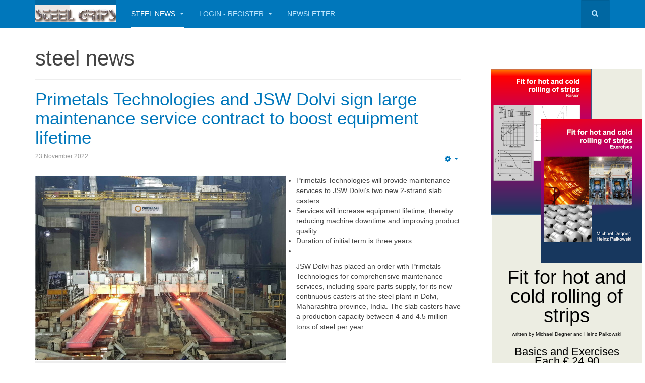

--- FILE ---
content_type: text/html; charset=utf-8
request_url: https://steel-grips.com/?prefix=%27%27&templateFile=public/index%27%5B0%5D&start=63
body_size: 11452
content:

<!DOCTYPE html>
<html lang="en-gb" dir="ltr"
	  class='com_content view-category layout-blog itemid-816 home j31 mm-hover '>

<head>
	<base href="https://steel-grips.com/" />
	<meta http-equiv="content-type" content="text/html; charset=utf-8" />
	<meta name="description" content="Journal of Steel and Related Materials" />
	<meta name="generator" content="Joomla! - Open Source Content Management" />
	<title>steel news</title>
	<link href="/?g=254&amp;format=feed&amp;type=rss" rel="alternate" type="application/rss+xml" title="RSS 2.0" />
	<link href="/?g=254&amp;format=feed&amp;type=atom" rel="alternate" type="application/atom+xml" title="Atom 1.0" />
	<link href="/templates/purity_iii/favicon.ico" rel="shortcut icon" type="image/vnd.microsoft.icon" />
	<link href="/templates/purity_iii/css/bootstrap.css" rel="stylesheet" type="text/css" />
	<link href="/templates/system/css/system.css" rel="stylesheet" type="text/css" />
	<link href="/templates/purity_iii/css/legacy-grid.css" rel="stylesheet" type="text/css" />
	<link href="/plugins/system/t3/base-bs3/fonts/font-awesome/css/font-awesome.min.css" rel="stylesheet" type="text/css" />
	<link href="/templates/purity_iii/css/template.css" rel="stylesheet" type="text/css" />
	<link href="/templates/purity_iii/css/megamenu.css" rel="stylesheet" type="text/css" />
	<link href="/templates/purity_iii/css/off-canvas.css" rel="stylesheet" type="text/css" />
	<link href="/templates/purity_iii/fonts/font-awesome/css/font-awesome.min.css" rel="stylesheet" type="text/css" />
	<link href="/templates/purity_iii/css/extras/com_community.css" rel="stylesheet" type="text/css" />
	<link href="/templates/purity_iii/css/extras/com_easyblog.css" rel="stylesheet" type="text/css" />
	<link href="/templates/purity_iii/css/extras/com_easydiscuss.css" rel="stylesheet" type="text/css" />
	<link href="/templates/purity_iii/css/extras/com_easysocial.css" rel="stylesheet" type="text/css" />
	<link href="/templates/purity_iii/css/extras/com_joomprofile.css" rel="stylesheet" type="text/css" />
	<link href="/templates/purity_iii/css/extras/com_kunena.css" rel="stylesheet" type="text/css" />
	<link href="/templates/purity_iii/css/extras/com_mijoshop.css" rel="stylesheet" type="text/css" />
	<link href="/templates/purity_iii/css/extras/layout_glossary.css" rel="stylesheet" type="text/css" />
	<link href="/templates/purity_iii/css/layouts/blog.css" rel="stylesheet" type="text/css" />
	<script type="application/json" class="joomla-script-options new">{"csrf.token":"6c5ad53a1102e7abf8e510f63cbcd665","system.paths":{"root":"","base":""},"system.keepalive":{"interval":840000,"uri":"\/component\/ajax\/?format=json"}}</script>
	<script src="/media/jui/js/jquery.min.js?9289039ba78947e9bd795c5058e8f429" type="text/javascript"></script>
	<script src="/media/jui/js/jquery-noconflict.js?9289039ba78947e9bd795c5058e8f429" type="text/javascript"></script>
	<script src="/media/jui/js/jquery-migrate.min.js?9289039ba78947e9bd795c5058e8f429" type="text/javascript"></script>
	<script src="/media/system/js/caption.js?9289039ba78947e9bd795c5058e8f429" type="text/javascript"></script>
	<script src="/plugins/system/t3/base-bs3/bootstrap/js/bootstrap.js?9289039ba78947e9bd795c5058e8f429" type="text/javascript"></script>
	<script src="/media/system/js/mootools-core.js?9289039ba78947e9bd795c5058e8f429" type="text/javascript"></script>
	<script src="/media/system/js/core.js?9289039ba78947e9bd795c5058e8f429" type="text/javascript"></script>
	<script src="/plugins/system/t3/base-bs3/js/jquery.tap.min.js" type="text/javascript"></script>
	<script src="/plugins/system/t3/base-bs3/js/off-canvas.js" type="text/javascript"></script>
	<script src="/plugins/system/t3/base-bs3/js/script.js" type="text/javascript"></script>
	<script src="/plugins/system/t3/base-bs3/js/menu.js" type="text/javascript"></script>
	<script src="/templates/purity_iii/js/script.js" type="text/javascript"></script>
	<script src="/plugins/system/t3/base-bs3/js/nav-collapse.js" type="text/javascript"></script>
	<!--[if lt IE 9]><script src="/media/system/js/polyfill.event.js?9289039ba78947e9bd795c5058e8f429" type="text/javascript"></script><![endif]-->
	<script src="/media/system/js/keepalive.js?9289039ba78947e9bd795c5058e8f429" type="text/javascript"></script>
	<script type="text/javascript">
jQuery(window).on('load',  function() {
				new JCaption('img.caption');
			});jQuery(function($){ initTooltips(); $("body").on("subform-row-add", initTooltips); function initTooltips (event, container) { container = container || document;$(container).find(".hasTooltip").tooltip({"html": true,"container": "body"});} });jQuery(function($){ initTooltips(); $("body").on("subform-row-add", initTooltips); function initTooltips (event, container) { container = container || document;$(container).find(".hasTooltip").tooltip({"html": true,"container": "body"});} });
	</script>

	
<!-- META FOR IOS & HANDHELD -->
	<meta name="viewport" content="width=device-width, initial-scale=1.0, maximum-scale=1.0, user-scalable=no"/>
	<style type="text/stylesheet">
		@-webkit-viewport   { width: device-width; }
		@-moz-viewport      { width: device-width; }
		@-ms-viewport       { width: device-width; }
		@-o-viewport        { width: device-width; }
		@viewport           { width: device-width; }
	</style>
	<script type="text/javascript">
		//<![CDATA[
		if (navigator.userAgent.match(/IEMobile\/10\.0/)) {
			var msViewportStyle = document.createElement("style");
			msViewportStyle.appendChild(
				document.createTextNode("@-ms-viewport{width:auto!important}")
			);
			document.getElementsByTagName("head")[0].appendChild(msViewportStyle);
		}
		//]]>
	</script>
<meta name="HandheldFriendly" content="true"/>
<meta name="apple-mobile-web-app-capable" content="YES"/>
<!-- //META FOR IOS & HANDHELD -->




<!-- Le HTML5 shim and media query for IE8 support -->
<!--[if lt IE 9]>
<script src="//html5shim.googlecode.com/svn/trunk/html5.js"></script>
<script type="text/javascript" src="/plugins/system/t3/base-bs3/js/respond.min.js"></script>
<![endif]-->

<!-- You can add Google Analytics here or use T3 Injection feature -->

<!--[if lt IE 9]>
<link rel="stylesheet" href="/templates/purity_iii/css/ie8.css" type="text/css" />
<![endif]-->
	</head>

<body>

<div class="t3-wrapper blog"> <!-- Need this wrapper for off-canvas menu. Remove if you don't use of-canvas -->

	
<!-- MAIN NAVIGATION -->
<header id="t3-mainnav" class="wrap navbar navbar-default navbar-fixed-top t3-mainnav">

	<!-- OFF-CANVAS -->
			
<button class="btn btn-default off-canvas-toggle  hidden-lg hidden-md" type="button" data-pos="left" data-nav="#t3-off-canvas" data-effect="off-canvas-effect-4">
  <i class="fa fa-bars"></i>
</button>

<!-- OFF-CANVAS SIDEBAR -->
<div id="t3-off-canvas" class="t3-off-canvas  hidden-lg hidden-md">

  <div class="t3-off-canvas-header">
    <h2 class="t3-off-canvas-header-title">Sidebar</h2>
    <button type="button" class="close" data-dismiss="modal" aria-hidden="true">&times;</button>
  </div>

  <div class="t3-off-canvas-body">
    <div class="t3-module module " id="Mod16"><div class="module-inner"><h3 class="module-title "><span>Anmeldung</span></h3><div class="module-ct">	<form action="https://steel-grips.com/" method="post" id="login-form">
					<div class="pretext">
				<p>Register for free and get access to all article downloads.</p>
			</div>
				<fieldset class="userdata">
			<div id="form-login-username" class="form-group">
									<div class="input-group">
						<span class="input-group-addon">
							<span class="fa fa-user tip" title="Username"></span>
						</span>
						<input id="modlgn-username" type="text" name="username" class="input form-control" tabindex="0" size="18"
							   placeholder="Username" aria-label="username" />
					</div>
							</div>
			<div id="form-login-password" class="form-group">
								<div class="input-group">
						<span class="input-group-addon">
							<span class="fa fa-lock tip" title="Password"></span>
						</span>
					<input id="modlgn-passwd" type="password" name="password" class="input form-control" tabindex="0"
						   size="18" placeholder="Password" aria-label="password" />
				</div>
						</div>
			
									
							<div id="form-login-remember" class="form-group">
					<input id="modlgn-remember" type="checkbox"
							name="remember" class="input"
							value="yes" aria-label="remember"/> Remember Me				</div>
						<div class="control-group">
				<input type="submit" name="Submit" class="btn btn-primary" value="Log in"/>
			</div>

						<ul class="unstyled">
								<li>
					<a href="/component/users/?view=remind&amp;Itemid=816">
						Forgot your username?</a>
				</li>
				<li>
					<a href="/login/reset-password">Forgot your password?</a>
				</li>
			</ul>

			<input type="hidden" name="option" value="com_users"/>
			<input type="hidden" name="task" value="user.login"/>
			<input type="hidden" name="return" value="aHR0cHM6Ly9zdGVlbC1ncmlwcy5jb20vP3ByZWZpeD0lMjclMjcmdGVtcGxhdGVGaWxlPXB1YmxpYy9pbmRleCUyNyU1QjAlNUQmc3RhcnQ9NjM="/>
			<input type="hidden" name="6c5ad53a1102e7abf8e510f63cbcd665" value="1" />		</fieldset>
			</form>
</div></div></div>
  </div>

</div>
<!-- //OFF-CANVAS SIDEBAR -->

		<!-- //OFF-CANVAS -->

	<div class="container">

		<!-- NAVBAR HEADER -->
		<div class="navbar-header">

			<!-- LOGO -->
			<div class="logo logo-image">
				<div class="logo-image">
					<a href="/" title="STEEL GRIPS">
													<img class="logo-img" src="/images/sg_logo_gr.png" alt="STEEL GRIPS" />
						
												
						<span>STEEL GRIPS</span>
					</a>
				</div>
			</div>
			<!-- //LOGO -->

											<button type="button" class="navbar-toggle" data-toggle="collapse" data-target=".t3-navbar-collapse">
					<i class="fa fa-bars"></i>
				</button>
			
	    	    <!-- HEAD SEARCH -->
	    <div class="head-search">     
	      <form class="form-search" action="/" method="post">
	<div class="search">
		<label for="mod-search-searchword">Search ...</label><i class="fa fa-search"></i><input name="searchword" id="mod-search-searchword" maxlength="200"  class="form-control " type="text" size="20" />	<input type="hidden" name="task" value="search" />
	<input type="hidden" name="option" value="com_search" />
	<input type="hidden" name="Itemid" value="816" />
	</div>
</form>

	    </div>
	    <!-- //HEAD SEARCH -->
	    
		</div>
		<!-- //NAVBAR HEADER -->

		<!-- NAVBAR MAIN -->
				<nav class="t3-navbar-collapse navbar-collapse collapse"></nav>
		
		<nav class="t3-navbar navbar-collapse collapse">
			<div  class="t3-megamenu animate fading"  data-duration="400" data-responsive="true">
<ul itemscope itemtype="http://www.schema.org/SiteNavigationElement" class="nav navbar-nav level0">
<li itemprop='name' class="current active dropdown mega" data-id="816" data-level="1">
<a itemprop='url' class=" dropdown-toggle"  href="/"   data-target="#" data-toggle="dropdown">steel news <em class="caret"></em></a>

<div class="nav-child dropdown-menu mega-dropdown-menu"  ><div class="mega-dropdown-inner">
<div class="row">
<div class="col-xs-12 mega-col-nav" data-width="12"><div class="mega-inner">
<ul itemscope itemtype="http://www.schema.org/SiteNavigationElement" class="mega-nav level1">
<li itemprop='name'  data-id="124" data-level="2">
<a itemprop='url' class=""  href="/blog/guidelines"   data-target="#">guidelines for authors </a>

</li>
<li itemprop='name'  data-id="302" data-level="2">
<a itemprop='url' class=""  href="/blog/advertising"   data-target="#">advertising </a>

</li>
<li itemprop='name'  data-id="274" data-level="2">
<a itemprop='url' class=""  href="/blog/contact"   data-target="#">contact </a>

</li>
<li itemprop='name'  data-id="486" data-level="2">
<a itemprop='url' class=""  href="/blog/data-protection"   data-target="#">data protection </a>

</li>
<li itemprop='name'  data-id="123" data-level="2">
<a itemprop='url' class=""  href="/blog/imprint"   data-target="#">imprint </a>

</li>
<li itemprop='name'  data-id="184" data-level="2">
<a itemprop='url' class=""  href="/blog/search"   data-target="#">search </a>

</li>
</ul>
</div></div>
</div>
</div></div>
</li>
<li itemprop='name' class="dropdown mega" data-id="119" data-level="1">
<a itemprop='url' class=" dropdown-toggle"  href="/login"   data-target="#" data-toggle="dropdown">login - register <em class="caret"></em></a>

<div class="nav-child dropdown-menu mega-dropdown-menu"  ><div class="mega-dropdown-inner">
<div class="row">
<div class="col-xs-12 mega-col-nav" data-width="12"><div class="mega-inner">
<ul itemscope itemtype="http://www.schema.org/SiteNavigationElement" class="mega-nav level1">
<li itemprop='name'  data-id="182" data-level="2">
<a itemprop='url' class=""  href="/login/reset-password"   data-target="#">reset password </a>

</li>
</ul>
</div></div>
</div>
</div></div>
</li>
<li itemprop='name'  data-id="526" data-level="1">
<a itemprop='url' class=""  href="/newsletter"   data-target="#">Newsletter </a>

</li>
</ul>
</div>

		</nav>
    <!-- //NAVBAR MAIN -->

	</div>
</header>
<!-- //MAIN NAVIGATION -->






	
<div id="t3-mainbody" class="container t3-mainbody">
	<div class="row">

		<!-- MAIN CONTENT -->
		<div id="t3-content" class="t3-content col-xs-12 col-sm-8  col-md-9">
						
<div class="com-content-category-blog blog" itemscope itemtype="https://schema.org/Blog">
		<div class="page-header clearfix">
		<h1 class="page-title"> steel news </h1>
	</div>
		
		
		
	
	
			<div class="items-leading clearfix">
				<div class="leading leading-0" itemprop="blogPost" itemscope itemtype="https://schema.org/BlogPosting">
			

	<!-- Article -->
	<article>
  
    			
<header class="article-header clearfix">
	<h2 class="article-title" itemprop="headline">
					<a href="/699-primetals-technologies-and-jsw-dolvi-sign-large-maintenance-service-contract-to-boost-equipment-lifetime" itemprop="url" title="Primetals Technologies and JSW Dolvi sign large maintenance service contract to boost equipment lifetime">
				Primetals Technologies and JSW Dolvi sign large maintenance service contract to boost equipment lifetime</a>
			</h2>

			</header>
    	
    
    <!-- Aside -->
        <aside class="article-aside clearfix">
            	
					<div class="btn-group pull-right">
				<a class="btn dropdown-toggle" data-toggle="dropdown" href="#"> <span class="fa fa-cog"></span> <span class="caret"><span class="element-invisible">Empty</span></span> </a>
								<ul class="dropdown-menu">
											<li class="print-icon"> <a href="/699-primetals-technologies-and-jsw-dolvi-sign-large-maintenance-service-contract-to-boost-equipment-lifetime?tmpl=component&amp;print=1&amp;layout=default&amp;page=" title="Print" onclick="window.open(this.href,'win2','status=no,toolbar=no,scrollbars=yes,titlebar=no,menubar=no,resizable=yes,width=640,height=480,directories=no,location=no'); return false;" rel="nofollow"><span class="fa fa-print"></span>&#160;Print&#160;</a> </li>
																			</ul>
			</div>
		
	      
            	<dl class="article-info  muted">

		
			<dt class="article-info-term">
													Details							</dt>

			
			
			
										<dd class="published hasTooltip" title="Published: ">
				<i class="icon-calendar"></i>
				<time datetime="2022-11-23T08:42:40+01:00" itemprop="datePublished">
					23 November 2022				</time>
			</dd>					
			</dl>
          </aside>  
        <!-- //Aside -->

		<section class="article-intro clearfix">
      			
			    <div class="pull-left item-image">
      <a href="/699-primetals-technologies-and-jsw-dolvi-sign-large-maintenance-service-contract-to-boost-equipment-lifetime"><img
          class="caption" title="JSW Steel’s two new slab casters from Primetals Technologies at the Dolvi steel plant."        src="/images/article_pictures/2022/primetals_1123.jpg" alt="" itemprop="thumbnailUrl"/></a>
    </div>

			<ul>
<li>Primetals Technologies will provide maintenance services to JSW Dolvi’s two new 2-strand slab casters</li>
<li>Services will increase equipment lifetime, thereby reducing machine downtime and improving product quality</i>
<li>Duration of initial term is three years<li>
</ul>
<p>JSW Dolvi has placed an order with Primetals Technologies for comprehensive maintenance services, including spare parts supply, for its new continuous casters at the steel plant in Dolvi, Maharashtra province, India. The slab casters have a production capacity between 4 and 4.5 million tons of steel per year.</p>
		</section>

    <!-- footer -->
          <footer class="article-footer clearfix">
        
                	<dl class="article-info  muted">

		
					
			
										<dd class="hits">
					<i class="fa fa-eye"></i>
					<meta itemprop="interactionCount" content="UserPageVisits:2109" />
					Hits: 2109			</dd>						</dl>
      </footer>
        <!-- //footer -->


		
      
<section class="readmore">
			<a class="btn btn-default" href="/699-primetals-technologies-and-jsw-dolvi-sign-large-maintenance-service-contract-to-boost-equipment-lifetime" itemprop="url" aria-label="Read more: ">
		<span>
			<span class="icon-chevron-right" aria-hidden="true"></span> 
			Read more:  Primetals Technologies and JSW Dolvi sign large...		</span>
		</a>
	</section>
      
		
	</article>
	<!-- //Article -->


<div class="content_rating">
		<img src="/media/system/images/rating_star_blank.png" alt="Star Inactive" /><img src="/media/system/images/rating_star_blank.png" alt="Star Inactive" /><img src="/media/system/images/rating_star_blank.png" alt="Star Inactive" /><img src="/media/system/images/rating_star_blank.png" alt="Star Inactive" /><img src="/media/system/images/rating_star_blank.png" alt="Star Inactive" /></div> 
		</div>
					</div><!-- end items-leading -->
	
	
			<div class="items-row row row-flex">
					
				<div class="col-12 col-sm-6 col-md-6">
					<div class="item column-1" itemprop="blogPost" itemscope itemtype="https://schema.org/BlogPosting">
						

	<!-- Article -->
	<article>
  
    			
<header class="article-header clearfix">
	<h2 class="article-title" itemprop="headline">
					<a href="/698-sustainable-aluminum-production-in-northern-spain" itemprop="url" title="Sustainable aluminum production in northern Spain">
				Sustainable aluminum production in northern Spain</a>
			</h2>

			</header>
    	
    
    <!-- Aside -->
        <aside class="article-aside clearfix">
            	
					<div class="btn-group pull-right">
				<a class="btn dropdown-toggle" data-toggle="dropdown" href="#"> <span class="fa fa-cog"></span> <span class="caret"><span class="element-invisible">Empty</span></span> </a>
								<ul class="dropdown-menu">
											<li class="print-icon"> <a href="/698-sustainable-aluminum-production-in-northern-spain?tmpl=component&amp;print=1&amp;layout=default&amp;page=" title="Print" onclick="window.open(this.href,'win2','status=no,toolbar=no,scrollbars=yes,titlebar=no,menubar=no,resizable=yes,width=640,height=480,directories=no,location=no'); return false;" rel="nofollow"><span class="fa fa-print"></span>&#160;Print&#160;</a> </li>
																			</ul>
			</div>
		
	      
            	<dl class="article-info  muted">

		
			<dt class="article-info-term">
													Details							</dt>

			
			
			
										<dd class="published hasTooltip" title="Published: ">
				<i class="icon-calendar"></i>
				<time datetime="2022-11-22T08:39:28+01:00" itemprop="datePublished">
					22 November 2022				</time>
			</dd>					
			</dl>
          </aside>  
        <!-- //Aside -->

		<section class="article-intro clearfix">
      			
			    <div class="pull-left item-image">
      <a href="/698-sustainable-aluminum-production-in-northern-spain"><img
          class="caption" title="From left to right: Max Boogen, Boogen / Representative of SMS group; Claudia van Veen, Presenter; Macario Fernández, CEO, LatemAluminium; Michael Schäfer, Executive Vice President Flat Products of SMS group; Macario F. García, General Sales Director, LatemAluminium; Markus Fischer, Technical Sales Aluminum Rolling Mills, SMS group."        src="/images/article_pictures/2022/sms_1122.jpg" alt="" itemprop="thumbnailUrl"/></a>
    </div>

			<p>LatemAluminium commissions SMS group to supply an aluminum cold rolling mill for its new plant in the Spanish province of Castilla y León</p>
<ul>
<li>High-end aluminum cold rolling mill including highly efficient cleaning and filter technology for environmentally friendly cold strip production</li>
<li>The first aluminium coil is scheduled to be produced in April 2024</li>
</ul>
		</section>

    <!-- footer -->
          <footer class="article-footer clearfix">
        
                	<dl class="article-info  muted">

		
					
			
										<dd class="hits">
					<i class="fa fa-eye"></i>
					<meta itemprop="interactionCount" content="UserPageVisits:2437" />
					Hits: 2437			</dd>						</dl>
      </footer>
        <!-- //footer -->


		
      
<section class="readmore">
			<a class="btn btn-default" href="/698-sustainable-aluminum-production-in-northern-spain" itemprop="url" aria-label="Read more: ">
		<span>
			<span class="icon-chevron-right" aria-hidden="true"></span> 
			Read more:  Sustainable aluminum production in northern Spain		</span>
		</a>
	</section>
      
		
	</article>
	<!-- //Article -->


<div class="content_rating">
		<img src="/media/system/images/rating_star_blank.png" alt="Star Inactive" /><img src="/media/system/images/rating_star_blank.png" alt="Star Inactive" /><img src="/media/system/images/rating_star_blank.png" alt="Star Inactive" /><img src="/media/system/images/rating_star_blank.png" alt="Star Inactive" /><img src="/media/system/images/rating_star_blank.png" alt="Star Inactive" /></div> 
					</div><!-- end item -->
									</div><!-- end span -->
					
				<div class="col-12 col-sm-6 col-md-6">
					<div class="item column-2" itemprop="blogPost" itemscope itemtype="https://schema.org/BlogPosting">
						

	<!-- Article -->
	<article>
  
    			
<header class="article-header clearfix">
	<h2 class="article-title" itemprop="headline">
					<a href="/697-h2-green-steel-s-landmark-project-in-sweden-showcases-sms-technology" itemprop="url" title="H2 Green Steel's landmark project in Sweden showcases SMS technology">
				H2 Green Steel's landmark project in Sweden showcases SMS technology</a>
			</h2>

			</header>
    	
    
    <!-- Aside -->
        <aside class="article-aside clearfix">
            	
					<div class="btn-group pull-right">
				<a class="btn dropdown-toggle" data-toggle="dropdown" href="#"> <span class="fa fa-cog"></span> <span class="caret"><span class="element-invisible">Empty</span></span> </a>
								<ul class="dropdown-menu">
											<li class="print-icon"> <a href="/697-h2-green-steel-s-landmark-project-in-sweden-showcases-sms-technology?tmpl=component&amp;print=1&amp;layout=default&amp;page=" title="Print" onclick="window.open(this.href,'win2','status=no,toolbar=no,scrollbars=yes,titlebar=no,menubar=no,resizable=yes,width=640,height=480,directories=no,location=no'); return false;" rel="nofollow"><span class="fa fa-print"></span>&#160;Print&#160;</a> </li>
																			</ul>
			</div>
		
	      
            	<dl class="article-info  muted">

		
			<dt class="article-info-term">
													Details							</dt>

			
			
			
										<dd class="published hasTooltip" title="Published: ">
				<i class="icon-calendar"></i>
				<time datetime="2022-11-14T09:00:26+01:00" itemprop="datePublished">
					14 November 2022				</time>
			</dd>					
			</dl>
          </aside>  
        <!-- //Aside -->

		<section class="article-intro clearfix">
      			
			    <div class="pull-left item-image">
      <a href="/697-h2-green-steel-s-landmark-project-in-sweden-showcases-sms-technology"><img
          class="caption" title="SMS group supplies process technology for the world&#039;s first large-scale green steel production plant."        src="/images/article_pictures/2022/sms_1114.jpg" alt="" itemprop="thumbnailUrl"/></a>
    </div>

			<p>SMS group supplies process technology for the world's first large-scale green steel production plant</p>
<ul>
<li>Green steel production based on green hydrogen instead of carbon</li>
<li>SMS group supply from melt shop to finishing lines</li>
<li>Focus on CO2-neutrality, whole process chain almost carbon neutral</li>
<li>Order size of more than EUR 1 billion, including announced orders awarded to Midrex and Paul Wurth</li>
<li>Lighthouse project proves SMS´s green steel mission</li>
</ul>
		</section>

    <!-- footer -->
          <footer class="article-footer clearfix">
        
                	<dl class="article-info  muted">

		
					
			
										<dd class="hits">
					<i class="fa fa-eye"></i>
					<meta itemprop="interactionCount" content="UserPageVisits:2417" />
					Hits: 2417			</dd>						</dl>
      </footer>
        <!-- //footer -->


		
      
<section class="readmore">
			<a class="btn btn-default" href="/697-h2-green-steel-s-landmark-project-in-sweden-showcases-sms-technology" itemprop="url" aria-label="Read more: ">
		<span>
			<span class="icon-chevron-right" aria-hidden="true"></span> 
			Read more:  H2 Green Steel's landmark project in Sweden...		</span>
		</a>
	</section>
      
		
	</article>
	<!-- //Article -->


<div class="content_rating">
		<img src="/media/system/images/rating_star_blank.png" alt="Star Inactive" /><img src="/media/system/images/rating_star_blank.png" alt="Star Inactive" /><img src="/media/system/images/rating_star_blank.png" alt="Star Inactive" /><img src="/media/system/images/rating_star_blank.png" alt="Star Inactive" /><img src="/media/system/images/rating_star_blank.png" alt="Star Inactive" /></div> 
					</div><!-- end item -->
									</div><!-- end span -->
					
				<div class="col-12 col-sm-6 col-md-6">
					<div class="item column-1" itemprop="blogPost" itemscope itemtype="https://schema.org/BlogPosting">
						

	<!-- Article -->
	<article>
  
    			
<header class="article-header clearfix">
	<h2 class="article-title" itemprop="headline">
					<a href="/696-voestalpine-stahl-donawitz-to-expand-integrated-quality-control-system-from-primetals-technologies-across-the-entire-production-chain" itemprop="url" title="voestalpine Stahl Donawitz to expand integrated quality control system from Primetals Technologies across the entire production chain">
				voestalpine Stahl Donawitz to expand integrated quality control system from Primetals Technologies across the entire production chain</a>
			</h2>

			</header>
    	
    
    <!-- Aside -->
        <aside class="article-aside clearfix">
            	
					<div class="btn-group pull-right">
				<a class="btn dropdown-toggle" data-toggle="dropdown" href="#"> <span class="fa fa-cog"></span> <span class="caret"><span class="element-invisible">Empty</span></span> </a>
								<ul class="dropdown-menu">
											<li class="print-icon"> <a href="/696-voestalpine-stahl-donawitz-to-expand-integrated-quality-control-system-from-primetals-technologies-across-the-entire-production-chain?tmpl=component&amp;print=1&amp;layout=default&amp;page=" title="Print" onclick="window.open(this.href,'win2','status=no,toolbar=no,scrollbars=yes,titlebar=no,menubar=no,resizable=yes,width=640,height=480,directories=no,location=no'); return false;" rel="nofollow"><span class="fa fa-print"></span>&#160;Print&#160;</a> </li>
																			</ul>
			</div>
		
	      
            	<dl class="article-info  muted">

		
			<dt class="article-info-term">
													Details							</dt>

			
			
			
										<dd class="published hasTooltip" title="Published: ">
				<i class="icon-calendar"></i>
				<time datetime="2022-11-12T15:57:23+01:00" itemprop="datePublished">
					12 November 2022				</time>
			</dd>					
			</dl>
          </aside>  
        <!-- //Aside -->

		<section class="article-intro clearfix">
      			
			    <div class="pull-left item-image">
      <a href="/696-voestalpine-stahl-donawitz-to-expand-integrated-quality-control-system-from-primetals-technologies-across-the-entire-production-chain"><img
          class="caption" title="At the voestalpine Stahl Donawitz steelworks, the Through-Process Quality Control (TPQC) solution will enable seamless long-term data archiving and automatic quality assessments. Copyright: voestalpine"        src="/images/article_pictures/2022/primetals_1112.jpg" alt="" itemprop="thumbnailUrl"/></a>
    </div>

			<ul>
<li>New order for the integrated quality control system Through-Process Quality Control (TPQC)</li>
<li>Ensures automatic long-term data evaluation resulting in improved product quality</li>
<li>Automatic quality evaluation along the entire production chain in the steel mill</li>
</ul>
<p>Primetals Technologies recently received a new order from voestalpine for implementing the knowledge-based quality control system Through-Process Quality Control (TPQC) at the steel plant in Donawitz, Austria. Implementation is scheduled for the 2nd quarter of 2023.</p>
		</section>

    <!-- footer -->
          <footer class="article-footer clearfix">
        
                	<dl class="article-info  muted">

		
					
			
										<dd class="hits">
					<i class="fa fa-eye"></i>
					<meta itemprop="interactionCount" content="UserPageVisits:1996" />
					Hits: 1996			</dd>						</dl>
      </footer>
        <!-- //footer -->


		
      
<section class="readmore">
			<a class="btn btn-default" href="/696-voestalpine-stahl-donawitz-to-expand-integrated-quality-control-system-from-primetals-technologies-across-the-entire-production-chain" itemprop="url" aria-label="Read more: ">
		<span>
			<span class="icon-chevron-right" aria-hidden="true"></span> 
			Read more:  voestalpine Stahl Donawitz to expand integrated...		</span>
		</a>
	</section>
      
		
	</article>
	<!-- //Article -->


<div class="content_rating">
		<img src="/media/system/images/rating_star_blank.png" alt="Star Inactive" /><img src="/media/system/images/rating_star_blank.png" alt="Star Inactive" /><img src="/media/system/images/rating_star_blank.png" alt="Star Inactive" /><img src="/media/system/images/rating_star_blank.png" alt="Star Inactive" /><img src="/media/system/images/rating_star_blank.png" alt="Star Inactive" /></div> 
					</div><!-- end item -->
									</div><!-- end span -->
					
				<div class="col-12 col-sm-6 col-md-6">
					<div class="item column-2" itemprop="blogPost" itemscope itemtype="https://schema.org/BlogPosting">
						

	<!-- Article -->
	<article>
  
    			
<header class="article-header clearfix">
	<h2 class="article-title" itemprop="headline">
					<a href="/694-advanced-titanium-materials-for-the-aerospace-industry" itemprop="url" title="Advanced titanium materials for the aerospace industry">
				Advanced titanium materials for the aerospace industry</a>
			</h2>

			</header>
    	
    
    <!-- Aside -->
        <aside class="article-aside clearfix">
            	
					<div class="btn-group pull-right">
				<a class="btn dropdown-toggle" data-toggle="dropdown" href="#"> <span class="fa fa-cog"></span> <span class="caret"><span class="element-invisible">Empty</span></span> </a>
								<ul class="dropdown-menu">
											<li class="print-icon"> <a href="/694-advanced-titanium-materials-for-the-aerospace-industry?tmpl=component&amp;print=1&amp;layout=default&amp;page=" title="Print" onclick="window.open(this.href,'win2','status=no,toolbar=no,scrollbars=yes,titlebar=no,menubar=no,resizable=yes,width=640,height=480,directories=no,location=no'); return false;" rel="nofollow"><span class="fa fa-print"></span>&#160;Print&#160;</a> </li>
																			</ul>
			</div>
		
	      
            	<dl class="article-info  muted">

		
			<dt class="article-info-term">
													Details							</dt>

			
			
			
										<dd class="published hasTooltip" title="Published: ">
				<i class="icon-calendar"></i>
				<time datetime="2022-11-09T08:46:43+01:00" itemprop="datePublished">
					09 November 2022				</time>
			</dd>					
			</dl>
          </aside>  
        <!-- //Aside -->

		<section class="article-intro clearfix">
      			
			    <div class="pull-left item-image">
      <a href="/694-advanced-titanium-materials-for-the-aerospace-industry"><img
          class="caption" title="Process-optimized titanium production for two forging lines at Perryman."        src="/images/article_pictures/2022/sms_1109.jpg" alt="" itemprop="thumbnailUrl"/></a>
    </div>

			<p>American titanium specialist Perryman orders two new plants from SMS with fully integrated process and production control system.</p>
<ul>
<li>Forging line with fully integrated process and production control from a single source</li>
<li>High-performance titanium materials for parts in the aerospace industry as well as for medical applications</li>
<li>Digitalization solutions and technology packages enhance productivity and efficiency levels</li>
</ul>
		</section>

    <!-- footer -->
          <footer class="article-footer clearfix">
        
                	<dl class="article-info  muted">

		
					
			
										<dd class="hits">
					<i class="fa fa-eye"></i>
					<meta itemprop="interactionCount" content="UserPageVisits:2071" />
					Hits: 2071			</dd>						</dl>
      </footer>
        <!-- //footer -->


		
      
<section class="readmore">
			<a class="btn btn-default" href="/694-advanced-titanium-materials-for-the-aerospace-industry" itemprop="url" aria-label="Read more: ">
		<span>
			<span class="icon-chevron-right" aria-hidden="true"></span> 
			Read more:  Advanced titanium materials for the aerospace...		</span>
		</a>
	</section>
      
		
	</article>
	<!-- //Article -->


<div class="content_rating">
		<img src="/media/system/images/rating_star_blank.png" alt="Star Inactive" /><img src="/media/system/images/rating_star_blank.png" alt="Star Inactive" /><img src="/media/system/images/rating_star_blank.png" alt="Star Inactive" /><img src="/media/system/images/rating_star_blank.png" alt="Star Inactive" /><img src="/media/system/images/rating_star_blank.png" alt="Star Inactive" /></div> 
					</div><!-- end item -->
									</div><!-- end span -->
					
				<div class="col-12 col-sm-6 col-md-6">
					<div class="item column-1" itemprop="blogPost" itemscope itemtype="https://schema.org/BlogPosting">
						

	<!-- Article -->
	<article>
  
    			
<header class="article-header clearfix">
	<h2 class="article-title" itemprop="headline">
					<a href="/695-thyssenkrupp-electrical-steel-successfully-puts-psimetals-5-into-operation" itemprop="url" title="thyssenkrupp Electrical Steel Successfully Puts PSImetals 5 into Operation">
				thyssenkrupp Electrical Steel Successfully Puts PSImetals 5 into Operation</a>
			</h2>

			</header>
    	
    
    <!-- Aside -->
        <aside class="article-aside clearfix">
            	
					<div class="btn-group pull-right">
				<a class="btn dropdown-toggle" data-toggle="dropdown" href="#"> <span class="fa fa-cog"></span> <span class="caret"><span class="element-invisible">Empty</span></span> </a>
								<ul class="dropdown-menu">
											<li class="print-icon"> <a href="/695-thyssenkrupp-electrical-steel-successfully-puts-psimetals-5-into-operation?tmpl=component&amp;print=1&amp;layout=default&amp;page=" title="Print" onclick="window.open(this.href,'win2','status=no,toolbar=no,scrollbars=yes,titlebar=no,menubar=no,resizable=yes,width=640,height=480,directories=no,location=no'); return false;" rel="nofollow"><span class="fa fa-print"></span>&#160;Print&#160;</a> </li>
																			</ul>
			</div>
		
	      
            	<dl class="article-info  muted">

		
			<dt class="article-info-term">
													Details							</dt>

			
			
			
										<dd class="published hasTooltip" title="Published: ">
				<i class="icon-calendar"></i>
				<time datetime="2022-11-08T19:51:42+01:00" itemprop="datePublished">
					08 November 2022				</time>
			</dd>					
			</dl>
          </aside>  
        <!-- //Aside -->

		<section class="article-intro clearfix">
      			
			
			<p>thyssenkrupp Electrical Steel GmbH has successfully launched the production management system PSImetals 5 from PSI Metals. The software modules Production and Quality control the cold rolling mill, heat treatment, surface treatment and cutting. The solution allows for a seamless integration of the production processes with the business layer in ERP and plant automation.</p>
		</section>

    <!-- footer -->
          <footer class="article-footer clearfix">
        
                	<dl class="article-info  muted">

		
					
			
										<dd class="hits">
					<i class="fa fa-eye"></i>
					<meta itemprop="interactionCount" content="UserPageVisits:2031" />
					Hits: 2031			</dd>						</dl>
      </footer>
        <!-- //footer -->


		
      
<section class="readmore">
			<a class="btn btn-default" href="/695-thyssenkrupp-electrical-steel-successfully-puts-psimetals-5-into-operation" itemprop="url" aria-label="Read more: ">
		<span>
			<span class="icon-chevron-right" aria-hidden="true"></span> 
			Read more:  thyssenkrupp Electrical Steel Successfully Puts...		</span>
		</a>
	</section>
      
		
	</article>
	<!-- //Article -->


<div class="content_rating">
		<img src="/media/system/images/rating_star_blank.png" alt="Star Inactive" /><img src="/media/system/images/rating_star_blank.png" alt="Star Inactive" /><img src="/media/system/images/rating_star_blank.png" alt="Star Inactive" /><img src="/media/system/images/rating_star_blank.png" alt="Star Inactive" /><img src="/media/system/images/rating_star_blank.png" alt="Star Inactive" /></div> 
					</div><!-- end item -->
									</div><!-- end span -->
					
				<div class="col-12 col-sm-6 col-md-6">
					<div class="item column-2" itemprop="blogPost" itemscope itemtype="https://schema.org/BlogPosting">
						

	<!-- Article -->
	<article>
  
    			
<header class="article-header clearfix">
	<h2 class="article-title" itemprop="headline">
					<a href="/693-primetals-technologies-and-rhi-magnesita-develop-new-melting-technology-for-low-grade-dri" itemprop="url" title="Primetals Technologies and RHI Magnesita develop new melting technology for low grade DRI">
				Primetals Technologies and RHI Magnesita develop new melting technology for low grade DRI</a>
			</h2>

			</header>
    	
    
    <!-- Aside -->
        <aside class="article-aside clearfix">
            	
					<div class="btn-group pull-right">
				<a class="btn dropdown-toggle" data-toggle="dropdown" href="#"> <span class="fa fa-cog"></span> <span class="caret"><span class="element-invisible">Empty</span></span> </a>
								<ul class="dropdown-menu">
											<li class="print-icon"> <a href="/693-primetals-technologies-and-rhi-magnesita-develop-new-melting-technology-for-low-grade-dri?tmpl=component&amp;print=1&amp;layout=default&amp;page=" title="Print" onclick="window.open(this.href,'win2','status=no,toolbar=no,scrollbars=yes,titlebar=no,menubar=no,resizable=yes,width=640,height=480,directories=no,location=no'); return false;" rel="nofollow"><span class="fa fa-print"></span>&#160;Print&#160;</a> </li>
																			</ul>
			</div>
		
	      
            	<dl class="article-info  muted">

		
			<dt class="article-info-term">
													Details							</dt>

			
			
			
										<dd class="published hasTooltip" title="Published: ">
				<i class="icon-calendar"></i>
				<time datetime="2022-11-08T08:43:25+01:00" itemprop="datePublished">
					08 November 2022				</time>
			</dd>					
			</dl>
          </aside>  
        <!-- //Aside -->

		<section class="article-intro clearfix">
      			
			    <div class="pull-left item-image">
      <a href="/693-primetals-technologies-and-rhi-magnesita-develop-new-melting-technology-for-low-grade-dri"><img
          class="caption" title="A 3D rendered image of the Smelter from Primetals Technologies."        src="/images/article_pictures/2022/primetals_1108.jpg" alt="" itemprop="thumbnailUrl"/></a>
    </div>

			<ul>
<li>Designed to replace the blast furnace</li>
<li>Reduces CO2 emissions to a minimum</li>
<li>Technology ready for implementation</li>
</ul>
<p>Most of the CO2 emissions in steelmaking comes from the blast furnace process, which today is still the main production route. Primetals Technologies is developing a new green steel technology to replace blast furnace plants and has signed a collaboration contract with RHI Magnesita, the global leader in refractory innovations.</p>
		</section>

    <!-- footer -->
          <footer class="article-footer clearfix">
        
                	<dl class="article-info  muted">

		
					
			
										<dd class="hits">
					<i class="fa fa-eye"></i>
					<meta itemprop="interactionCount" content="UserPageVisits:1840" />
					Hits: 1840			</dd>						</dl>
      </footer>
        <!-- //footer -->


		
      
<section class="readmore">
			<a class="btn btn-default" href="/693-primetals-technologies-and-rhi-magnesita-develop-new-melting-technology-for-low-grade-dri" itemprop="url" aria-label="Read more: ">
		<span>
			<span class="icon-chevron-right" aria-hidden="true"></span> 
			Read more:  Primetals Technologies and RHI Magnesita develop...		</span>
		</a>
	</section>
      
		
	</article>
	<!-- //Article -->


<div class="content_rating">
		<img src="/media/system/images/rating_star_blank.png" alt="Star Inactive" /><img src="/media/system/images/rating_star_blank.png" alt="Star Inactive" /><img src="/media/system/images/rating_star_blank.png" alt="Star Inactive" /><img src="/media/system/images/rating_star_blank.png" alt="Star Inactive" /><img src="/media/system/images/rating_star_blank.png" alt="Star Inactive" /></div> 
					</div><!-- end item -->
									</div><!-- end span -->
					
				<div class="col-12 col-sm-6 col-md-6">
					<div class="item column-1" itemprop="blogPost" itemscope itemtype="https://schema.org/BlogPosting">
						

	<!-- Article -->
	<article>
  
    			
<header class="article-header clearfix">
	<h2 class="article-title" itemprop="headline">
					<a href="/691-nucor-to-construct-two-flat-rolled-galvanizing-lines" itemprop="url" title="Nucor to Construct Two Flat-Rolled Galvanizing Lines">
				Nucor to Construct Two Flat-Rolled Galvanizing Lines</a>
			</h2>

			</header>
    	
    
    <!-- Aside -->
        <aside class="article-aside clearfix">
            	
					<div class="btn-group pull-right">
				<a class="btn dropdown-toggle" data-toggle="dropdown" href="#"> <span class="fa fa-cog"></span> <span class="caret"><span class="element-invisible">Empty</span></span> </a>
								<ul class="dropdown-menu">
											<li class="print-icon"> <a href="/691-nucor-to-construct-two-flat-rolled-galvanizing-lines?tmpl=component&amp;print=1&amp;layout=default&amp;page=" title="Print" onclick="window.open(this.href,'win2','status=no,toolbar=no,scrollbars=yes,titlebar=no,menubar=no,resizable=yes,width=640,height=480,directories=no,location=no'); return false;" rel="nofollow"><span class="fa fa-print"></span>&#160;Print&#160;</a> </li>
																			</ul>
			</div>
		
	      
            	<dl class="article-info  muted">

		
			<dt class="article-info-term">
													Details							</dt>

			
			
			
										<dd class="published hasTooltip" title="Published: ">
				<i class="icon-calendar"></i>
				<time datetime="2022-10-25T22:47:57+02:00" itemprop="datePublished">
					25 October 2022				</time>
			</dd>					
			</dl>
          </aside>  
        <!-- //Aside -->

		<section class="article-intro clearfix">
      			
			
			<p>Nucor Corporation's Board of Directors approved the construction of a galvanizing line at Nucor Steel Berkeley in South Carolina to support the company's strategy to expand its capabilities and grow participation in the automotive and consumer durables markets. The $425 million investment will create more than 50 new full-time jobs and start-up is expected in mid-2025. Additionally, Nucor's Board of Directors approved a galvanizing line to be constructed in the western United States with details to be announced at a future date.</p>
		</section>

    <!-- footer -->
          <footer class="article-footer clearfix">
        
                	<dl class="article-info  muted">

		
					
			
										<dd class="hits">
					<i class="fa fa-eye"></i>
					<meta itemprop="interactionCount" content="UserPageVisits:2101" />
					Hits: 2101			</dd>						</dl>
      </footer>
        <!-- //footer -->


		
      
<section class="readmore">
			<a class="btn btn-default" href="/691-nucor-to-construct-two-flat-rolled-galvanizing-lines" itemprop="url" aria-label="Read more: ">
		<span>
			<span class="icon-chevron-right" aria-hidden="true"></span> 
			Read more:  Nucor to Construct Two Flat-Rolled Galvanizing...		</span>
		</a>
	</section>
      
		
	</article>
	<!-- //Article -->


<div class="content_rating">
		<img src="/media/system/images/rating_star_blank.png" alt="Star Inactive" /><img src="/media/system/images/rating_star_blank.png" alt="Star Inactive" /><img src="/media/system/images/rating_star_blank.png" alt="Star Inactive" /><img src="/media/system/images/rating_star_blank.png" alt="Star Inactive" /><img src="/media/system/images/rating_star_blank.png" alt="Star Inactive" /></div> 
					</div><!-- end item -->
									</div><!-- end span -->
					
				<div class="col-12 col-sm-6 col-md-6">
					<div class="item column-2" itemprop="blogPost" itemscope itemtype="https://schema.org/BlogPosting">
						

	<!-- Article -->
	<article>
  
    			
<header class="article-header clearfix">
	<h2 class="article-title" itemprop="headline">
					<a href="/690-siderúrgica-huachipato-commissions-sms-with-digitalization-project-for-significant-improvement-of-energy-efficiency-in-its-steel-mill" itemprop="url" title="Siderúrgica Huachipato commissions SMS with digitalization project for significant improvement of energy efficiency in its steel mill">
				Siderúrgica Huachipato commissions SMS with digitalization project for significant improvement of energy efficiency in its steel mill</a>
			</h2>

			</header>
    	
    
    <!-- Aside -->
        <aside class="article-aside clearfix">
            	
					<div class="btn-group pull-right">
				<a class="btn dropdown-toggle" data-toggle="dropdown" href="#"> <span class="fa fa-cog"></span> <span class="caret"><span class="element-invisible">Empty</span></span> </a>
								<ul class="dropdown-menu">
											<li class="print-icon"> <a href="/690-siderúrgica-huachipato-commissions-sms-with-digitalization-project-for-significant-improvement-of-energy-efficiency-in-its-steel-mill?tmpl=component&amp;print=1&amp;layout=default&amp;page=" title="Print" onclick="window.open(this.href,'win2','status=no,toolbar=no,scrollbars=yes,titlebar=no,menubar=no,resizable=yes,width=640,height=480,directories=no,location=no'); return false;" rel="nofollow"><span class="fa fa-print"></span>&#160;Print&#160;</a> </li>
																			</ul>
			</div>
		
	      
            	<dl class="article-info  muted">

		
			<dt class="article-info-term">
													Details							</dt>

			
			
			
										<dd class="published hasTooltip" title="Published: ">
				<i class="icon-calendar"></i>
				<time datetime="2022-10-25T08:45:25+02:00" itemprop="datePublished">
					25 October 2022				</time>
			</dd>					
			</dl>
          </aside>  
        <!-- //Aside -->

		<section class="article-intro clearfix">
      			
			    <div class="pull-left item-image">
      <a href="/690-siderúrgica-huachipato-commissions-sms-with-digitalization-project-for-significant-improvement-of-energy-efficiency-in-its-steel-mill"><img
          class="caption" title="SMS digital welcomes CAP&#039;s group at Vetta&#039;s headquarters in Belo Horizonte, Brazil."        src="/images/article_pictures/2022/sms_1025.jpg" alt="" itemprop="thumbnailUrl"/></a>
    </div>

			<ul>
<li>Optimizing the plant's energy management through digitalization</li>
<li>Reducing CO2 emissions by up to 14 kilotons per year</li>
<li>Performance partnership within a 36-month subscription model</li>
</ul>
<p>SMS digital, a Center of Excellence of the SMS group, has signed an agreement to implement a package of advanced digital services for the Siderúrgica Huachipato steel mill at the Talcahuano site.</p>
		</section>

    <!-- footer -->
          <footer class="article-footer clearfix">
        
                	<dl class="article-info  muted">

		
					
			
										<dd class="hits">
					<i class="fa fa-eye"></i>
					<meta itemprop="interactionCount" content="UserPageVisits:2000" />
					Hits: 2000			</dd>						</dl>
      </footer>
        <!-- //footer -->


		
      
<section class="readmore">
			<a class="btn btn-default" href="/690-siderúrgica-huachipato-commissions-sms-with-digitalization-project-for-significant-improvement-of-energy-efficiency-in-its-steel-mill" itemprop="url" aria-label="Read more: ">
		<span>
			<span class="icon-chevron-right" aria-hidden="true"></span> 
			Read more:  Siderúrgica Huachipato commissions SMS with...		</span>
		</a>
	</section>
      
		
	</article>
	<!-- //Article -->


<div class="content_rating">
		<img src="/media/system/images/rating_star_blank.png" alt="Star Inactive" /><img src="/media/system/images/rating_star_blank.png" alt="Star Inactive" /><img src="/media/system/images/rating_star_blank.png" alt="Star Inactive" /><img src="/media/system/images/rating_star_blank.png" alt="Star Inactive" /><img src="/media/system/images/rating_star_blank.png" alt="Star Inactive" /></div> 
					</div><!-- end item -->
									</div><!-- end span -->
				</div>
		
		
		
		<div class="pagination-wrap">
				<div class="counter"> Page 8 of 78</div>
				<ul class="pagination"><li><a title="Start" href="/?g=254">Start</a></li><li><a title="Prev" href="/?g=254&amp;start=54">Prev</a></li><li><a title="3" href="/?g=254&amp;start=18">3</a></li><li><a title="4" href="/?g=254&amp;start=27">4</a></li><li><a title="5" href="/?g=254&amp;start=36">5</a></li><li><a title="6" href="/?g=254&amp;start=45">6</a></li><li><a title="7" href="/?g=254&amp;start=54">7</a></li><li class="active"><a>8</a></li><li><a title="9" href="/?g=254&amp;start=72">9</a></li><li><a title="10" href="/?g=254&amp;start=81">10</a></li><li><a title="11" href="/?g=254&amp;start=90">11</a></li><li><a title="12" href="/?g=254&amp;start=99">12</a></li><li><a title="Next" href="/?g=254&amp;start=72">Next</a></li><li><a title="End" href="/?g=254&amp;start=693">End</a></li></ul> </div>
	</div>

		</div>
		<!-- //MAIN CONTENT -->

		<!-- SIDEBAR RIGHT -->
		<div class="t3-sidebar t3-sidebar-right col-xs-12 col-sm-4  col-md-3 ">
			<div class="t3-module module  col-sm-12" id="Mod137"><div class="module-inner"><div class="module-ct"><div class="bannergroup">


</div>
</div></div></div><aside class="t3-module module  col-sm-12" id="Mod123"><div class="module-inner"><div class="module-ct"><div class="bannergroup">

	<div class="banneritem">
																																																																			<a
							href="/component/banners/click/1" target="_blank" rel="noopener noreferrer"
							title="Shop Banner Degner">
							<img
								src="https://steel-grips.com/images/banners/sykscraper_degner.png"
								alt="Shop Banner Degner"
																							/>
						</a>
																<div class="clr"></div>
	</div>

</div>
</div></div></aside><aside class="t3-module module  col-sm-12" id="Mod135"><div class="module-inner"><div class="module-ct"><div class="bannergroup">

	<div class="banneritem">
										<script async src="https://pagead2.googlesyndication.com/pagead/js/adsbygoogle.js"></script>
<!-- sg_sidebar -->
<ins class="adsbygoogle"
     style="display:inline-block;width:300px;height:300px"
     data-ad-client="ca-pub-9149976243129867"
     data-ad-slot="1672602769"></ins>
<script>
     (adsbygoogle = window.adsbygoogle || []).push({});
</script>				<div class="clr"></div>
	</div>

</div>
</div></div></aside><div class="t3-module module " id="Mod87"><div class="module-inner"><h3 class="module-title "><span>tags</span></h3><div class="module-ct"><div class="tagspopular">
	<ul >
		<li>		<a href="/component/tags/tag/additive-manufacturing">
			additive manufacturing</a>
			</li>
		<li>		<a href="/component/tags/tag/automotive">
			automotive</a>
			</li>
		<li>		<a href="/component/tags/tag/green-steel">
			green steel</a>
			</li>
		<li>		<a href="/component/tags/tag/high-manganese-high-aluminum-steel">
			manganese steel</a>
			</li>
		<li>		<a href="/component/tags/tag/welding">
			welding</a>
			</li>
		<li>		<a href="/component/tags/tag/cooling-process">
			cooling process</a>
			</li>
		<li>		<a href="/component/tags/tag/factorial-design">
			factorial design</a>
			</li>
		<li>		<a href="/component/tags/tag/nitrogen">
			nitrogen</a>
			</li>
		<li>		<a href="/component/tags/tag/stainless">
			stainless</a>
			</li>
		<li>		<a href="/component/tags/tag/wear">
			wear</a>
			</li>
		</ul>
</div>
</div></div></div><div class="t3-module module " id="Mod132"><div class="module-inner"><h3 class="module-title "><span>best read</span></h3><div class="module-ct"><ul class="mostread mod-list">
</ul>
</div></div></div><aside class="t3-module module  col-sm-12" id="Mod138"><div class="module-inner"><div class="module-ct"><div class="bannergroup">

	<div class="banneritem">
										<script async src="https://pagead2.googlesyndication.com/pagead/js/adsbygoogle.js"></script>
<!-- sg_sidebar -->
<ins class="adsbygoogle"
     style="display:inline-block;width:300px;height:300px"
     data-ad-client="ca-pub-9149976243129867"
     data-ad-slot="1672602769"></ins>
<script>
     (adsbygoogle = window.adsbygoogle || []).push({});
</script>				<div class="clr"></div>
	</div>

</div>
</div></div></aside>
		</div>
		<!-- //SIDEBAR RIGHT -->

	</div>
</div> 



	
<!-- BACK TOP TOP BUTTON -->
<div id="back-to-top" data-spy="affix" data-offset-top="300" class="back-to-top hidden-xs hidden-sm affix-top">
  <button class="btn btn-primary" title="Back to Top"><i class="fa fa-caret-up"></i></button>
</div>
<script type="text/javascript">
(function($) {
	// Back to top
	$('#back-to-top').on('click', function(){
		$("html, body").animate({scrollTop: 0}, 500);
		return false;
	});
    $(window).on('load', function(){
        // hide button to top if the document height not greater than window height*2;using window load for more accurate calculate.    
        if ((parseInt($(window).height())*2)>(parseInt($(document).height()))) {
            $('#back-to-top').hide();
        } 
    });
})(jQuery);
</script>
<!-- BACK TO TOP BUTTON -->

<!-- FOOTER -->
<footer id="t3-footer" class="wrap t3-footer">

	
	<section class="t3-copyright">
		<div class="container">
			<div class="row">
				<div class="col-md-12 copyright ">
					

<div class="custom"  >
	<p style="text-align: center;">© Copyright 2020 IMP InterMediaPro e.K., All rights reserved. Reproduction in whole or in part without permission is prohibited.</p>
<p style="text-align: center;">ISSN: 1611-4442, <a href="http://www.doi.org" target="_blank">DOI # 10.5161</a></p>
<hr /></div>

          <small>
            <a href="http://twitter.github.io/bootstrap/" title="Bootstrap by Twitter" target="_blank">Bootstrap</a> is a front-end framework of Twitter, Inc. Code licensed under <a href="https://github.com/twbs/bootstrap/blob/master/LICENSE" title="MIT License" target="_blank">MIT License.</a>
          </small>
          <small>
            <a href="http://fortawesome.github.io/Font-Awesome/" target="_blank">Font Awesome</a> font licensed under <a href="http://scripts.sil.org/OFL">SIL OFL 1.1</a>.
          </small>
				</div>
							</div>
		</div>
	</section>

</footer>
<!-- //FOOTER -->

</div>


</body>
</html>

--- FILE ---
content_type: text/html; charset=utf-8
request_url: https://www.google.com/recaptcha/api2/aframe
body_size: 265
content:
<!DOCTYPE HTML><html><head><meta http-equiv="content-type" content="text/html; charset=UTF-8"></head><body><script nonce="ttSqF8tfv8Dz-xYZIthSdg">/** Anti-fraud and anti-abuse applications only. See google.com/recaptcha */ try{var clients={'sodar':'https://pagead2.googlesyndication.com/pagead/sodar?'};window.addEventListener("message",function(a){try{if(a.source===window.parent){var b=JSON.parse(a.data);var c=clients[b['id']];if(c){var d=document.createElement('img');d.src=c+b['params']+'&rc='+(localStorage.getItem("rc::a")?sessionStorage.getItem("rc::b"):"");window.document.body.appendChild(d);sessionStorage.setItem("rc::e",parseInt(sessionStorage.getItem("rc::e")||0)+1);localStorage.setItem("rc::h",'1769674209921');}}}catch(b){}});window.parent.postMessage("_grecaptcha_ready", "*");}catch(b){}</script></body></html>

--- FILE ---
content_type: text/css
request_url: https://steel-grips.com/templates/purity_iii/css/extras/com_joomprofile.css
body_size: 97
content:
.com_joomprofile #f90pro .f90pro-wrapper .f90pro-avtar img {
  width: 100%;
}
.com_joomprofile #f90pro .f90pro-wrapper #f90pro-detail .f90pro-left h3 {
  font-size: 18px;
  line-height: 1.5;
}

--- FILE ---
content_type: text/css
request_url: https://steel-grips.com/templates/purity_iii/css/extras/com_kunena.css
body_size: 28601
content:
#kunena.layout .btn-group .dropdown-menu {
  background: #ffffff;
  border-color: #d5d5d5;
}
#kunena.layout .btn-group .dropdown-menu li {
  border-top: 1px solid #d5d5d5;
}
#kunena.layout .btn-group .dropdown-menu li a {
  color: #444444;
}
#kunena.layout .btn-group .dropdown-menu li a:hover {
  background-color: #eeeeee;
}
#kunena.layout .btn-group .dropdown-menu li:empty {
  display: none;
}
#kunena.layout input[type="checkbox"] {
  height: auto;
}
#kunena.layout .navbar {
  background: transparent;
  border: 0;
  border-bottom: 3px solid #0077bb;
  border-radius: 0;
  min-height: 0;
}
#kunena.layout .navbar .nav {
  margin-bottom: 0;
  width: auto;
}
#kunena.layout .navbar .nav > li {
  margin-right: 3px;
  margin-left: 0;
}
#kunena.layout .navbar .nav > li > a {
  background-color: #444444;
  border-radius: 2px 2px 0 0;
  color: #ffffff;
  font-weight: 400;
  line-height: 1.42857143;
  padding: 5px 10px;
  text-transform: none;
}
#kunena.layout .navbar .nav > li > a:hover,
#kunena.layout .navbar .nav > li > a:focus,
#kunena.layout .navbar .nav > li > a:active {
  background-color: #222222;
  box-shadow: none;
}
#kunena.layout .navbar .nav > li.active a {
  background-color: #0077bb;
  box-shadow: none;
}
@media (max-width: 1199px) {
  #kunena.layout .navbar .navbar-nav.pull-left > div {
    padding-top: 10px;
  }
  #kunena.layout .navbar .navbar-nav.pull-left .btn {
    background: #0077bb;
    color: #ffffff;
    text-align: center;
    text-decoration: none;
  }
  #kunena.layout .navbar .navbar-nav.pull-left .knav-collapse {
    background: #ffffff;
    display: none;
    padding: 0;
    position: absolute;
    width: 100%;
    z-index: 10;
  }
  #kunena.layout .navbar .navbar-nav.pull-left .knav-collapse.in {
    display: block;
  }
  #kunena.layout .navbar .navbar-nav.pull-left .knav-collapse .navbar-nav {
    border: 1px solid #eeeeee;
    display: block;
  }
  #kunena.layout .navbar .navbar-nav.pull-left .knav-collapse .navbar-nav li {
    background: #ffffff;
    border: 0;
    margin-right: 0;
  }
  #kunena.layout .navbar .navbar-nav.pull-left .knav-collapse .navbar-nav li a {
    background: #ffffff;
    color: #444444;
  }
  #kunena.layout .navbar .navbar-nav.pull-left .knav-collapse .navbar-nav li a:hover,
  #kunena.layout .navbar .navbar-nav.pull-left .knav-collapse .navbar-nav li a:focus,
  #kunena.layout .navbar .navbar-nav.pull-left .knav-collapse .navbar-nav li a:active {
    color: #0077bb;
  }
  #kunena.layout .navbar .navbar-nav.pull-left .knav-collapse .navbar-nav li.active a {
    color: #0077bb;
  }
  #kunena.layout .navbar .navbar-nav.pull-left .knav-collapse .navbar-nav li + li {
    border-top: 1px solid #eeeeee;
  }
}
#kunena.layout .navbar .mobile-user {
  border-radius: 0;
  color: #444444;
  margin-right: 0;
  margin-top: 0 !important;
  padding: 0;
}
#kunena.layout .navbar .mobile-user .dropdown-toggle {
  background-color: transparent;
  border-radius: 0;
  color: #444444;
  padding: 5px 10px;
  line-height: 20px;
}
#kunena.layout .navbar .mobile-user .dropdown-toggle:hover,
#kunena.layout .navbar .mobile-user .dropdown-toggle:focus,
#kunena.layout .navbar .mobile-user .dropdown-toggle:active {
  background-color: transparent;
}
#kunena.layout .navbar .mobile-user .dropdown-toggle img {
  box-shadow: none;
  height: 17px;
  width: 17px;
}
#kunena.layout .navbar .mobile-user .dropdown-menu {
  background: #ffffff;
  border: 1px solid #eeeeee;
  padding: 20px;
  min-width: 270px;
  left: auto;
  right: 0;
}
#kunena.layout .navbar .mobile-user .dropdown-menu .form-group > div + div {
  margin-top: 10px;
}
#kunena.layout .navbar .mobile-user .dropdown-menu#userdropdownlogin .form-signin {
  padding: 0;
}
#kunena.layout .navbar .mobile-user .dropdown-menu#userdropdownlogin .form-signin .input-group input {
  width: 100%;
}
#kunena.layout .navbar .mobile-user .dropdown-menu#userdropdownlogin .form-signin .thumbnail {
  border: 1px solid #eeeeee;
  line-height: 50px;
  height: 50px;
  width: 50px;
}
#kunena.layout .navbar .mobile-user .dropdown-menu#userdropdownlogin .form-signin .thumbnail .glyphicon {
  font-size: 14px;
  margin: 0;
}
#kunena.layout .navbar .mobile-user .dropdown-menu#userdropdownlogin .form-signin .fa-big {
  color: #666666;
  margin: 0;
}
#kunena.layout .navbar .mobile-user .dropdown-menu#userdropdownlogin .form-signin .list-unstyled li {
  font-size: 11px;
}
#kunena.layout .navbar .mobile-user .dropdown-menu select,
#kunena.layout .navbar .mobile-user .dropdown-menu textarea,
#kunena.layout .navbar .mobile-user .dropdown-menu input[type="text"],
#kunena.layout .navbar .mobile-user .dropdown-menu input[type="password"],
#kunena.layout .navbar .mobile-user .dropdown-menu input[type="datetime"],
#kunena.layout .navbar .mobile-user .dropdown-menu input[type="datetime-local"],
#kunena.layout .navbar .mobile-user .dropdown-menu input[type="date"],
#kunena.layout .navbar .mobile-user .dropdown-menu input[type="month"],
#kunena.layout .navbar .mobile-user .dropdown-menu input[type="time"],
#kunena.layout .navbar .mobile-user .dropdown-menu input[type="week"],
#kunena.layout .navbar .mobile-user .dropdown-menu input[type="number"],
#kunena.layout .navbar .mobile-user .dropdown-menu input[type="email"],
#kunena.layout .navbar .mobile-user .dropdown-menu input[type="url"],
#kunena.layout .navbar .mobile-user .dropdown-menu input[type="search"],
#kunena.layout .navbar .mobile-user .dropdown-menu input[type="tel"],
#kunena.layout .navbar .mobile-user .dropdown-menu input[type="color"],
#kunena.layout .navbar .mobile-user .dropdown-menu .inputbox {
  width: auto;
  display: inline-block;
}
#kunena.layout .navbar .mobile-user .dropdown-menu .divider {
  background: #eeeeee;
  height: 1px;
  margin: 10px 0;
}
#kunena.layout .navbar .mobile-user .dropdown-menu .btn-link {
  color: #666666;
}
#kunena.layout .navbar .mobile-user .dropdown-menu .btn-link:hover,
#kunena.layout .navbar .mobile-user .dropdown-menu .btn-link:focus,
#kunena.layout .navbar .mobile-user .dropdown-menu .btn-link:active {
  color: #0077bb;
}
#kunena.layout .navbar .mobile-user .dropdown-menu .kavatar {
  max-width: 60px;
}
#kunena.layout .navbar .mobile-user .dropdown-menu #status-form {
  padding: 0;
}
#kunena.layout .navbar .mobile-user .dropdown-menu #status-form label {
  border: 0;
  padding: 0;
  margin: 0;
}
#kunena.layout .navbar .mobile-user .dropdown-menu #status-form a.btn {
  border: 0;
  padding: 0;
  margin-bottom: 5px;
}
#kunena.layout .navbar .mobile-user .dropdown-menu .fa {
  margin-right: 5px;
}
#kunena.layout .navbar .mobile-user .dropdown-menu a.btn {
  border: 0;
  padding: 0;
}
#kunena.layout .navbar .mobile-user .dropdown-menu #logout-form {
  padding: 0;
}
#kunena.layout .navbar .mobile-user .dropdown-menu #logout-form .btn {
  border: 0;
  margin: 0;
  padding: 0;
}
@media (max-width: 1199px) {
  #kunena.layout .navbar .mobile-user .dropdown-menu a[data-target="#statusTextModal"] {
    pointer-events: none;
  }
}
#kunena.layout .navbar .mobile-user .list-unstyled li + li {
  margin-top: 5px;
}
#kunena.layout .navbar .mobile-user #nav-menu.dropdown-menu {
  left: auto;
  right: 0;
  width: 250px;
}
#kunena.layout .navbar .mobile-user #nav-menu.dropdown-menu a {
  color: #444444;
}
#kunena.layout .navbar .mobile-user #nav-menu.dropdown-menu a:hover,
#kunena.layout .navbar .mobile-user #nav-menu.dropdown-menu a:focus,
#kunena.layout .navbar .mobile-user #nav-menu.dropdown-menu a:active {
  color: #00466e;
}
#kunena.layout .navbar .mobile-user #nav-menu.dropdown-menu #status-form {
  padding: 0 10px;
}
#kunena.layout .navbar .mobile-user #nav-menu.dropdown-menu #status-form > div {
  border: 1px solid #eeeeee;
  border-radius: 3px;
  display: inline-block;
  margin-bottom: 5px;
}
#kunena.layout .navbar .mobile-user #nav-menu.dropdown-menu #status-form > div .btn {
  font-size: 12px;
  padding: 0 5px 2px;
  text-transform: none;
}
#kunena.layout .navbar .mobile-user #nav-menu.dropdown-menu .btn {
  padding-top: 0;
  padding-bottom: 0;
}
#kunena.layout #jumpto {
  margin-bottom: 20px;
}
#kunena.layout .table > thead > tr > th,
#kunena.layout .table > tbody > tr > th,
#kunena.layout .table > tfoot > tr > th,
#kunena.layout .table > thead > tr > td,
#kunena.layout .table > tbody > tr > td,
#kunena.layout .table > tfoot > tr > td {
  padding: 15px;
}
#kunena.layout .well {
  background: transparent;
  border: 1px solid #eeeeee;
  box-shadow: none;
}
#kunena.layout .topictitle {
  color: #222222;
  font-weight: 500;
  font-size: 16px;
}
#kunena.layout .topictitle:hover,
#kunena.layout .topictitle:focus,
#kunena.layout .topictitle:active {
  color: #0077bb;
}
#kunena.layout .started {
  color: #999999;
  font-size: 13px;
  margin-top: 3.33333333px;
}
#kunena.layout .container-fluid .col-md-9 {
  padding-right: 0;
}
#kunena.layout .modal {
  position: fixed;
}
#kunena.layout .table {
  border: 1px solid #eeeeee;
  float: none;
}
#kunena.layout .table .col-md-2 .col-md-3,
#kunena.layout .table .col-md-3 .col-md-3 {
  padding-right: 10px;
}
#kunena.layout .table .kavatar {
  background: #ffffff;
  border: 1px solid #eeeeee;
  display: block;
  padding: 3px;
}
#kunena.layout .table thead {
  background: #444444;
  color: #ffffff;
  font-size: 14px;
}
#kunena.layout .table thead .well {
  color: #444444;
}
#kunena.layout .table thead tr td {
  border: 0;
}
#kunena.layout .table thead tr td + td {
  border-left: 1px solid rgba(255, 255, 255, 0.2);
}
#kunena.layout .table tr td {
  border: 1px solid #eeeeee;
  float: none !important;
}
#kunena.layout .table tr td.col-md-5 {
  position: relative;
  min-height: 1px;
  padding-right: 20px;
  padding-left: 20px;
}
@media (min-width: 992px) {
  #kunena.layout .table tr td.col-md-5 {
    float: left;
    width: 33.33333333%;
  }
}
#kunena.layout .table tr td.col-md-2 + .col-md-2 {
  position: relative;
  min-height: 1px;
  padding-right: 20px;
  padding-left: 20px;
}
@media (min-width: 992px) {
  #kunena.layout .table tr td.col-md-2 + .col-md-2 {
    float: left;
    width: 25%;
  }
}
#kunena.layout .table td.hidden-xs > a {
  color: #999999;
}
#kunena.layout .table td.hidden-xs > a:hover,
#kunena.layout .table td.hidden-xs > a:focus,
#kunena.layout .table td.hidden-xs > a:active {
  color: #00466e;
}
#kunena.layout tbody .col-md-2,
#kunena.layout tbody .col-md-3 {
  color: #666666;
  font-size: 13px;
}
#kunena.layout .btn {
  font-size: 12px;
  padding: 6.66666667px 10px;
  margin-top: 0;
  line-height: 1;
}
#kunena.layout .btn .caret {
  border-top-color: #ffffff;
}
#kunena.layout .btn-default {
  background: #ffffff;
  border: 1px solid #eeeeee;
  color: #666666;
}
#kunena.layout .btn-default .caret {
  border-top-color: #666666;
}
#kunena.layout .btn-default:hover,
#kunena.layout .btn-default:focus,
#kunena.layout .btn-default:active {
  background: #f7f7f7;
}
#kunena.layout .btn-group + .btn-group {
  margin-left: 5px;
}
#kunena.layout #btn_report {
  background: #ffffff;
  border: 1px solid #eeeeee;
  color: #666666;
  padding: 4px 10px;
}
#kunena.layout #btn_report .fa {
  color: #ff8800;
}
#kunena.layout #btn_report:hover,
#kunena.layout #btn_report:focus,
#kunena.layout #btn_report:active {
  border-color: #ff8800;
}
#kunena.layout .kfrontend {
  padding-top: 0;
  margin-bottom: 20px;
  padding-bottom: 0;
}
#kunena.layout .kfrontend:before,
#kunena.layout .kfrontend:after {
  display: table;
  content: " ";
}
#kunena.layout .kfrontend:after {
  clear: both;
}
#kunena.layout .kfrontend > .btn-toolbar .btn.fa {
  background: transparent;
  border: 1px solid #999999;
  color: #999999;
  height: 28px;
  line-height: 22px;
  padding: 0;
  margin: 8px 12px 0 0;
  visibility: visible;
  text-align: center;
  width: 28px;
  opacity: 0.2;
}
#kunena.layout .kfrontend > .btn-toolbar .btn.fa:before {
  font-size: 24px;
}
#kunena.layout .kfrontend > .btn-toolbar .btn.fa:hover {
  opacity: 0.5;
}
#kunena.layout .kfrontend > .btn-toolbar .btn.fa:hover:before {
  color: #ffffff;
}
#kunena.layout .kfrontend h1,
#kunena.layout .kfrontend h2.btn-link {
  background-color: #444444;
  font-size: 17px;
  font-weight: 500;
  padding: 10px 20px;
  margin: 0;
}
#kunena.layout .kfrontend h1 a,
#kunena.layout .kfrontend h2.btn-link a {
  color: #ffffff;
}
#kunena.layout .kfrontend h1 a:hover,
#kunena.layout .kfrontend h2.btn-link a:hover,
#kunena.layout .kfrontend h1 a:focus,
#kunena.layout .kfrontend h2.btn-link a:focus,
#kunena.layout .kfrontend h1 a:active,
#kunena.layout .kfrontend h2.btn-link a:active {
  border-bottom: 0;
  text-decoration: none;
}
#kunena.layout .kfrontend h1:hover,
#kunena.layout .kfrontend h2.btn-link:hover {
  text-decoration: none;
}
#kunena.layout .kfrontend .row-fluid {
  margin-left: 0;
  margin-right: 0;
}
#kunena.layout .kfrontend .section {
  margin-bottom: 0;
}
#kunena.layout .kfrontend .section:before,
#kunena.layout .kfrontend .section:after {
  display: table;
  content: " ";
}
#kunena.layout .kfrontend .section:after {
  clear: both;
}
#kunena.layout .kfrontend .section table {
  border: 1px solid #eeeeee;
}
#kunena.layout .kfrontend .section table th,
#kunena.layout .kfrontend .section table td {
  border: 1px solid #eeeeee;
  padding: 10px 20px;
}
#kunena.layout .kfrontend .section table tr {
  background-color: #f7f7f7;
}
#kunena.layout .kfrontend .section table tr.category {
  background-color: #ffffff;
}
#kunena.layout .kfrontend .section table tr.category .col-md-1 {
  width: 8%;
}
#kunena.layout .kfrontend .section table tr.category .col-md-1 a {
  display: block;
  color: #999999;
}
#kunena.layout .kfrontend .section table tr.category .col-md-1 a:hover,
#kunena.layout .kfrontend .section table tr.category .col-md-1 a:focus,
#kunena.layout .kfrontend .section table tr.category .col-md-1 a:active {
  color: #00466e;
}
@media (min-width: 992px) {
  #kunena.layout .kfrontend .section table tr.category .col-md-8 {
    width: 35%;
  }
}
#kunena.layout .kfrontend .section table tr.category .col-md-3 {
  vertical-align: middle;
}
#kunena.layout .kfrontend .section table tr.category .col-md-3 .col-md-12 {
  padding: 0;
}
#kunena.layout .kfrontend .section table tr.category .col-md-3 .col-md-12 div {
  padding: 0;
}
#kunena.layout .kfrontend .section table tr.category .col-md-3 .col-md-12 .col-md-4 {
  padding-right: 10px;
  margin-top: 5px;
  width: 40px;
}
@media (min-width: 992px) {
  #kunena.layout .kfrontend .section table tr.category .col-md-3 .col-md-12 .col-md-8 {
    width: auto;
    max-width: 80%;
  }
}
#kunena.layout .kfrontend .section table tr.category:nth-child(2n+1) {
  background-color: #f7f7f7;
}
#kunena.layout .kfrontend .section table .well {
  background-color: transparent;
  box-shadow: none;
  border: 0;
  padding: 0;
}
#kunena.layout .kfrontend .section table .header-desc {
  margin-top: 10px;
  margin-bottom: 10px;
}
#kunena.layout .kfrontend .section table ul.list-inline {
  border-top: 1px solid #eeeeee;
  padding-top: 10px;
}
#kunena.layout .kfrontend .section table ul.list-inline li {
  margin-bottom: 5px;
}
#kunena.layout .kfrontend .section table ul.list-inline li a {
  color: #444444;
}
#kunena.layout .kfrontend .section table ul.list-inline li a i {
  color: #999999;
}
#kunena.layout .kfrontend .section table ul.list-inline li a:hover,
#kunena.layout .kfrontend .section table ul.list-inline li a:focus,
#kunena.layout .kfrontend .section table ul.list-inline li a:active {
  color: #00466e;
}
#kunena.layout .kfrontend .section table ul.list-inline li a:hover i,
#kunena.layout .kfrontend .section table ul.list-inline li a:focus i,
#kunena.layout .kfrontend .section table ul.list-inline li a:active i {
  color: #00466e;
}
#kunena.layout .kfrontend .section table ul.list-inline li i {
  margin-right: 5px;
}
#kunena.layout .kfrontend #kwho .well,
#kunena.layout .kfrontend #kstats .well {
  background-color: #ffffff;
  margin-bottom: 0;
  padding: 20px 0 0;
}
#kunena.layout .kfrontend #kwho .well i,
#kunena.layout .kfrontend #kstats .well i {
  margin-top: 0;
}
#kunena.layout .kfrontend #kwho .well .btn-link,
#kunena.layout .kfrontend #kstats .well .btn-link {
  color: #999999;
  text-align: left;
}
#kunena.layout .kfrontend #kwho .list-unstyled span + span {
  margin-left: 6.66666667px;
}
#kunena.layout .form-search .btn {
  padding: 0 20px;
  top: 0;
  height: 36px;
}
#kunena.layout .form-search .search {
  height: 36px;
}
#kunena.layout .form-search .search input {
  border-color: #cccccc;
  height: 36px;
  top: 0;
  padding: 0 10px;
  left: -11px;
}
#kunena.layout .form-search .search input:focus {
  border-color: #0077bb;
  box-shadow: none;
}
#kunena.layout #search .well {
  padding-top: 0;
}
#kunena.layout #search > .text-center {
  margin-bottom: 40px;
}
#kunena.layout #search #categorylist {
  margin-bottom: 10px;
}
#kunena.layout #search .row {
  margin: 0;
}
#kunena.layout #search .row > .col-md-6 {
  border: 1px solid #eeeeee;
  padding: 10px;
  margin-top: 20px;
}
@media (min-width: 992px) {
  #kunena.layout #search .row > .col-md-6 {
    margin-right: 20px;
    width: 46%;
  }
}
#kunena.layout #search .row > .col-md-6 fieldset {
  border: 0;
  padding: 0;
  margin: 0;
}
#kunena.layout #search .row > .col-md-6 select {
  width: 100%;
}
#kunena.layout #search .row > .col-md-6 select + select {
  margin-top: 10px;
}
#kunena.layout #search .row > .col-md-6 legend {
  margin-bottom: 4px;
  font-size: 14px;
  padding: 0 10px;
}
#kunena.layout #postform .column-item fieldset {
  border: 0;
  padding: 0;
}
@media (min-width: 992px) {
  #kunena.layout #postform .column-item fieldset .form-group {
    margin-left: 0;
    margin-right: 0;
  }
}
@media (max-width: 991px) {
  #kunena.layout #postform .column-item fieldset .form-group {
    margin-bottom: 10px;
  }
  #kunena.layout #postform .column-item fieldset .form-group label {
    margin-bottom: 5px;
    width: 100%;
  }
  #kunena.layout #postform .column-item fieldset .form-group #postcatid {
    margin-left: 0;
  }
}
#kunena.layout #postform .column-item fieldset .controls {
  margin-left: 107px;
}
@media (max-width: 991px) {
  #kunena.layout #postform .column-item fieldset .controls {
    padding-left: 20px;
    padding-right: 20px;
    margin-left: 0;
  }
}
#kunena.layout #postform .column-item fieldset #iconset_topic_list:before,
#kunena.layout #postform .column-item fieldset #iconset_topic_list:after {
  display: table;
  content: " ";
}
#kunena.layout #postform .column-item fieldset #iconset_topic_list:after {
  clear: both;
}
#kunena.layout #postform .column-item fieldset #iconset_topic_list input[type="radio"] + label {
  border: 1px solid #eeeeee;
  border-radius: 3px;
  color: #999999;
  padding: 0;
  margin: 0 10px 10px 0;
  line-height: 40px;
  text-align: center;
  height: 40px;
  width: 40px;
}
#kunena.layout #postform .column-item fieldset #iconset_topic_list input[type="radio"] + label .fa {
  font-size: 18px;
}
#kunena.layout #postform .column-item fieldset #iconset_topic_list input[type="radio"]:checked + label {
  background: transparent;
  border: 1px solid #0077bb;
  color: #0077bb;
  padding: 0;
}
#kunena.layout #postform .column-item fieldset #tabs_kunena_editor {
  border: 0;
  margin-bottom: 10px;
}
#kunena.layout #postform .column-item fieldset #tabs_kunena_editor li {
  margin-right: 10px;
}
#kunena.layout #postform .column-item fieldset #tabs_kunena_editor li a {
  border: 1px solid #eeeeee;
  color: #444444;
  padding: 5px 10px;
  line-height: 1;
}
#kunena.layout #postform .column-item fieldset #tabs_kunena_editor li.active a {
  background: #0077bb;
  border: 1px solid #0077bb;
  color: #ffffff;
}
#kunena.layout #postform .column-item fieldset .markItUp .markItUpHeader {
  background: #f7f7f7;
  border: 1px solid #eeeeee;
  padding: 10px;
  height: auto;
  margin-bottom: -1px;
}
#kunena.layout #postform .column-item fieldset .markItUp .markItUpHeader ul:before,
#kunena.layout #postform .column-item fieldset .markItUp .markItUpHeader ul:after {
  display: table;
  content: " ";
}
#kunena.layout #postform .column-item fieldset .markItUp .markItUpHeader ul:after {
  clear: both;
}
#kunena.layout #postform .column-item fieldset .markItUp .markItUpEditor {
  padding: 10px;
}
#kunena.layout #postform .column-item fieldset .markItUp .markItUpEditor:focus {
  box-shadow: none;
}
@media (max-width: 991px) {
  #kunena.layout #postform .column-item #kpost-attachments .control-label,
  #kunena.layout #postform .column-item #kpost-subscribe .control-label {
    display: block;
    float: none;
    text-align: left;
  }
  #kunena.layout #postform .column-item #kpost-attachments .controls,
  #kunena.layout #postform .column-item #kpost-subscribe .controls {
    padding-left: 0;
  }
  #kunena.layout #postform .column-item #kpost-attachments .string,
  #kunena.layout #postform .column-item #kpost-subscribe .string {
    display: inline;
  }
}
#kunena.layout #postform > div > div > div > fieldset > div > div {
  margin: 0;
}
#kunena.layout #postform > div > div > div > fieldset > div > div.modal-dialog {
  margin: 110px auto;
}
#kunena.layout #postform > div > div > div > fieldset > div > div.modal-dialog h3 {
  margin-top: 0;
}
#kunena.layout #postform > .center {
  margin-bottom: 20px;
}
#kunena.layout #postform #kattach_form .label-info {
  background: transparent;
  color: #444444;
  display: block;
  font-weight: 400;
  padding: 0;
  text-align: left;
  margin-bottom: 5px;
  white-space: normal;
}
#kunena.layout #postform #kattach_form > br {
  display: none;
}
#kunena.layout #files {
  margin-top: 20px;
}
#kunena.layout #files:before,
#kunena.layout #files:after {
  display: table;
  content: " ";
}
#kunena.layout #files:after {
  clear: both;
}
#kunena.layout #files > div {
  border: 1px dashed #eeeeee;
  display: inline-block;
  padding: 10px;
  margin-right: 5px;
  margin-bottom: 10px;
  float: left;
}
#kunena.layout #files > div .btn {
  display: block;
  padding: 5px;
  font-size: 11px;
  margin-top: 5px;
  width: 100%;
}
#kunena.layout #files > div .alert-error {
  background: transparent;
  border: 0;
  color: #ff8800;
  padding: 0;
  margin-bottom: 0;
  margin-top: 10px;
  max-width: 150px;
}
#kunena.layout #dropzone .dropzone .message {
  border: 2px dashed #eeeeee;
  color: #999999;
  margin: 0;
  padding: 20px;
  text-transform: uppercase;
}
@media (max-width: 991px) {
  .view-announcement #kunena.layout #adminForm {
    overflow-x: scroll;
    margin-bottom: 20px;
  }
}
#kunena.layout #editavatar {
  overflow-x: scroll;
}
#kunena.layout #KunenaUserEdit {
  margin-bottom: 20px;
}
#kunena.layout .tab-content tfoot .input-group-btn {
  text-align: right;
}
#kunena.layout .tab-content tfoot .input-group-btn select {
  float: none;
  margin-right: 5px !important;
}
.view-topic #kunena.layout > h1 {
  font-size: 16px;
}
.view-topic #kunena.layout > h1 .fa {
  font-size: 16px;
}
.view-topic #kunena.layout .message {
  border: 1px solid #eeeeee;
}
.view-topic #kunena.layout .message > div {
  padding: 20px 0;
}
.view-topic #kunena.layout .message > div.col-md-2 {
  border-right: 1px solid #eeeeee;
}
.view-topic #kunena.layout .message > div.col-md-10 {
  border-left: 1px solid #eeeeee;
  margin-left: -1px;
  padding-left: 20px;
  padding-right: 20px;
}
.view-topic #kunena.layout .message .modal {
  z-index: 100000;
}
.view-topic #kunena.layout .message .modal .modal-header h4 {
  margin-top: 0;
}
.view-topic #kunena.layout .message .message-published {
  border: 0;
  box-shadow: none;
  padding: 0;
  min-height: 0;
}
.view-topic #kunena.layout .message .message-published::after {
  display: none;
}
.view-topic #kunena.layout .message .message-published .pull-right.text-muted {
  display: block;
  float: none !important;
  text-align: right;
  margin-top: 10px;
}
.view-topic #kunena.layout .message .kmsg {
  font-family: "Helvetica Neue", Helvetica, Arial, sans-serif;
  font-size: 14px;
}
.view-topic #kunena.layout .message .kattach .thumbnails {
  padding: 0;
  margin: 0;
}
.view-topic #kunena.layout .message .kattach .thumbnails:before,
.view-topic #kunena.layout .message .kattach .thumbnails:after {
  display: table;
  content: " ";
}
.view-topic #kunena.layout .message .kattach .thumbnails:after {
  clear: both;
}
.view-topic #kunena.layout .message .kattach .thumbnails li {
  width: auto;
}
.view-topic #kunena.layout .message .kattach .thumbnails .btn-default {
  border: 0;
  padding: 0;
}
.view-topic #kunena.layout .message .col-md-2 {
  padding-left: 10px;
  padding-right: 10px;
}
.view-topic #kunena.layout .message .col-md-2 .topic-starter {
  border: 0;
}
.view-topic #kunena.layout .message .col-md-2 .profilebox li {
  display: block;
  margin-bottom: 6.66666667px;
}
.view-topic #kunena.layout .message .col-md-2 .profile-expand .btn-default {
  background: transparent;
  border: 1px solid #eeeeee;
  color: #666666;
  font-size: 11px;
}
.view-topic #kunena.layout .message .col-md-2 .profile-expand ul li {
  margin-top: 6.66666667px;
}
.view-topic #kunena.layout .message .qreplyform .panel-default {
  padding: 20px;
}
.view-topic #kunena.layout .message .qreplyform .panel-default .panel-body {
  border: 0;
  padding-top: 0;
}
.view-topic #kunena.layout .message .qreplyform .panel-default .panel-body .modal-header {
  padding: 0;
}
.view-topic #kunena.layout .message .qreplyform .panel-default .panel-body .modal-header h3 {
  margin-top: 0;
}
.view-topic #kunena.layout .message .qreplyform .wysibb-toolbar {
  min-height: 34px;
}
.view-user #kunena.layout h1 {
  margin-top: 0;
}
.view-user #kunena.layout .container {
  background: #f7f7f7;
  clear: both;
  padding-bottom: 20px;
  padding-top: 20px;
}
.view-user #kunena.layout .nav-tabs {
  border-bottom: 0;
  margin-bottom: 20px;
}
.view-user #kunena.layout .nav-tabs > li {
  margin-right: 5px;
  margin-bottom: 3.33333333px;
}
.view-user #kunena.layout .nav-tabs > li a {
  border: 1px solid #eeeeee;
  color: #666666;
  font-size: 11px;
  font-weight: 500;
  text-transform: uppercase;
  padding: 5px 10px;
}
.view-user #kunena.layout .nav-tabs > li a:hover,
.view-user #kunena.layout .nav-tabs > li a:focus,
.view-user #kunena.layout .nav-tabs > li a:active {
  border-color: #0077bb;
  color: #0077bb;
}
.view-user #kunena.layout .nav-tabs > li.active a {
  background: #0077bb;
  border-color: #0077bb;
  color: #ffffff;
}
#kunena.layout .jssocials-share-link {
  box-shadow: none;
  font-size: 10px;
  padding: 4px 6px;
}
#kunena.layout .breadcrumb {
  background-color: #f7f7f7;
  border: 1px solid #eeeeee;
  padding: 10px 10px;
}
#kunena.layout .breadcrumb .divider {
  display: none;
}
#kunena.layout ul.pagination {
  border: 1px solid #eeeeee;
  margin: 0 0 20px;
}
#kunena.layout ul.pagination:before,
#kunena.layout ul.pagination:after {
  display: table;
  content: " ";
}
#kunena.layout ul.pagination:after {
  clear: both;
}
#kunena.layout ul.pagination li {
  display: block;
  float: left;
}
#kunena.layout ul.pagination li + li {
  border-left: 1px solid #eeeeee;
}
#kunena.layout ul.pagination li a {
  border: 0;
  display: inline-block;
  float: none;
  font-size: 14px;
  font-weight: 400;
  margin: -1px;
  padding: 5px 15px;
}
#kunena.layout ul.pagination li a.disabled {
  filter: alpha(opacity=40);
  opacity: 0.4;
}
input#ksearch-keywords {
  width: 100%;
}
.klatest .klatest-items li {
  border: 0;
}
.klatest .klatest-items .klatest-item {
  margin-top: 10px;
}
.klatest .klatest-items .klatest-item .klatest-subject {
  padding-top: 0;
}
div.kstats-module ul.kstats-items li {
  padding: 10px;
}
#kunena.layout #kuserlist-form .label {
  border-radius: 3px;
}
#kunena.layout #kuserlist-form .label.label-default,
#kunena.layout #kuserlist-form .label.label-success,
#kunena.layout #kuserlist-form .label.label-warning,
#kunena.layout #kuserlist-form .label.label-error {
  color: #ffffff;
}
#kunena.layout #adminForm table.table {
  margin-top: 20px;
}
#kunena.layout .input-group-btn .btn {
  margin-left: 10px;
  min-height: 20px;
  line-height: 20px;
}
#kunena.layout #ann-date .input-group-addon,
#kunena.layout #ann-date2 .input-group-addon,
#kunena.layout #ann-date3 .input-group-addon {
  display: inline-block;
  height: 34px;
  line-height: 24px;
}
.com_kunena .datepicker-dropdown {
  background: #ffffff;
  border-color: #d5d5d5;
  padding: 10px;
}
.view-topic body.modal-open {
  overflow: auto;
}
.com_kunena #t3-mainnav {
  padding: 0;
}
.com_kunena #t3-mainnav .t3-navbar {
  display: inline-block;
  flex: 1;
}
.com_kunena .t3-megamenu .navbar-nav {
  flex-direction: row;
}
.com_kunena .t3-megamenu .navbar-nav .dropdown-menu {
  position: absolute;
}
.com_kunena .t3-megamenu .navbar-nav .dropdown-toggle::after {
  display: none;
}
.com_kunena .tab-pane.show {
  opacity: 1;
}

--- FILE ---
content_type: text/css
request_url: https://steel-grips.com/templates/purity_iii/css/extras/com_mijoshop.css
body_size: 5113
content:
.com_mijoshop .common-home #content_oc h1,
.com_mijoshop .common-home #content_oc h2 {
  font-size: 24px;
}
.com_mijoshop .box_oc .box-product {
  margin-left: 0;
  padding: 20px;
}
.com_mijoshop .box_oc .box-product > div {
  float: left;
  margin: 0;
  margin-right: 20px;
  width: 100%;
}
.com_mijoshop .box_oc .box-product > div .image {
  display: inline-block;
  border: 1px solid #eeeeee;
  padding: 5px;
  text-align: left;
}
.com_mijoshop .box_oc .box-product > div .image a {
  display: inline-block;
}
.com_mijoshop .box_oc .box-product > div .image img {
  border: 0;
  padding: 0;
}
.com_mijoshop .box_oc .box-product > div .name {
  padding: 10px 0;
  text-align: left;
}
.com_mijoshop .box_oc .box-product > div .price {
  margin: 10px 0;
}
.com_mijoshop .box_oc #tab-related .box-product > div {
  width: auto;
}
.com_mijoshop .box_oc .box-content .content_oc p * {
  margin: 10px 10px 10px 0;
}
.com_mijoshop #header_oc {
  margin: 0 0 20px;
  padding: 0;
}
.com_mijoshop #header_oc #currency {
  top: 0;
}
.com_mijoshop #header_oc #currency a {
  margin-top: 5px;
}
.com_mijoshop #header_oc #cart {
  border-left: 1px solid #eeeeee;
  margin-left: 20px;
  top: 5px;
}
.com_mijoshop #header_oc #cart .heading {
  margin-top: 0;
}
.com_mijoshop #header_oc #search_oc {
  top: 10px;
  width: 120px;
}
.com_mijoshop #header_oc #search_oc input[type="text"] {
  border-radius: 0;
  height: 25px;
  -webkit-box-sizing: border-box;
  -moz-box-sizing: border-box;
  box-sizing: border-box;
}
.com_mijoshop #header_oc .links {
  bottom: 0;
  top: auto;
}
.com_mijoshop #currency .dropdown-menu > li,
.com_mijoshop #top-links .dropdown-menu > li {
  border-color: #eeeeee;
}
.com_mijoshop #currency .dropdown-menu > li a:hover,
.com_mijoshop #top-links .dropdown-menu > li a:hover,
.com_mijoshop #currency .dropdown-menu > li a:focus,
.com_mijoshop #top-links .dropdown-menu > li a:focus {
  color: #ffffff;
}
.com_mijoshop #currency .open a,
.com_mijoshop #top-links .open a {
  color: #444444;
}
.com_mijoshop .mijoshop .product-thumb .image img {
  max-width: 100%;
  width: 100%;
}
.com_mijoshop .mijoshop .product-thumb .caption {
  padding: 15px !important;
}
.com_mijoshop .mijoshop .product-thumb .caption h4 {
  margin: 0 0 10px;
  font-size: 15px;
}
.com_mijoshop .mijoshop .product-thumb .caption h4 a {
  color: #444444;
}
.com_mijoshop .mijoshop .product-thumb .caption h4 a:hover,
.com_mijoshop .mijoshop .product-thumb .caption h4 a:focus {
  color: #0077bb;
}
.com_mijoshop .mijoshop .product-thumb .caption .price {
  font-weight: 700;
  color: #0077bb;
  margin-top: 10px !important;
}
.com_mijoshop .mijoshop .product-thumb .caption .price .price-tax {
  color: #999999;
  font-weight: 400;
}
.com_mijoshop #content_oc > h2 {
  margin-bottom: 30px;
  font-size: 24px;
}
.com_mijoshop #content_oc > p {
  padding: 10px 20px;
  border: 1px solid #eeeeee;
  margin-bottom: 20px !important;
  margin-top: 10px !important;
}
.com_mijoshop #content_oc .product-filter {
  padding-bottom: 10px;
}
.com_mijoshop #content_oc .product-filter .display {
  padding-top: 15px;
}
.com_mijoshop #content_oc .product-grid .product-thumb .caption {
  min-height: 200px !important;
}
.com_mijoshop #content_oc .product-list .product-thumb .image {
  padding: 0 20px 0 0;
  height: 200px;
}
.com_mijoshop #content_oc .product-list .product-thumb .image > a {
  height: 100%;
}
.com_mijoshop #content_oc .product-list .product-thumb .image img {
  max-width: 100%;
  max-height: 100%;
}
.com_mijoshop #content_oc .product-list .product-thumb .caption {
  overflow: hidden;
  margin: 0;
  padding: 20px 20px 20px 0 !important;
  min-height: 161px !important;
}
.com_mijoshop .product-info .left {
  width: 30% !important;
}
.com_mijoshop .product-info .right {
  min-height: 352px;
  width: 65% !important;
}
.com_mijoshop .product-info .right .description {
  border-top: 0;
  padding: 0 0 10px;
}
.com_mijoshop .product-info .right .cart div input[type="text"],
.com_mijoshop .product-info .right .cart div input[type="button"] {
  display: inline-block;
}
.com_mijoshop .product-info .right .cart div input[type="text"] {
  padding-left: 5px;
  padding-right: 5px;
}
.com_mijoshop .product-info .right .cart div span {
  color: #999999;
}
.com_mijoshop #tab-description,
.com_mijoshop #tab-review {
  padding: 20px;
}
.com_mijoshop .content_oc ul {
  list-style: none;
  margin: 0;
  padding: 0;
}
.com_mijoshop .cart-info .quantity input[type='text'] {
  -webkit-box-sizing: content-box;
  -moz-box-sizing: content-box;
  box-sizing: content-box;
  height: 28px;
  padding-top: 0;
  padding-bottom: 0;
}
.com_mijoshop .cart-module #coupon input,
.com_mijoshop .cart-module #voucher input {
  display: inline-block;
}
.com_mijoshop .cart-module #shipping table {
  border-bottom: 1px solid #eeeeee;
  margin-bottom: 20px;
}
.com_mijoshop .cart-module #shipping table td {
  padding: 10px 20px;
}
.com_mijoshop .box-category ul li {
  padding: 10px 10px 10px 0;
}
.com_mijoshop #colorbox {
  box-sizing: unset !important;
}
.com_mijoshop #column-right .row > div {
  width: 100%;
  float: none;
}
.com_mijoshop .t3-sidebar .mijoshop .container_oc .row > div {
  width: 100%;
  float: none;
}